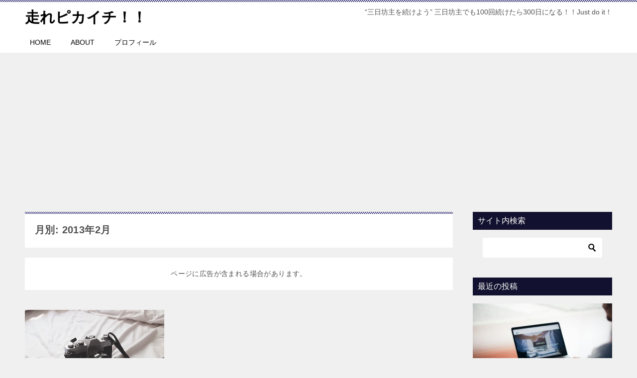

--- FILE ---
content_type: text/html; charset=utf-8
request_url: https://www.google.com/recaptcha/api2/aframe
body_size: 266
content:
<!DOCTYPE HTML><html><head><meta http-equiv="content-type" content="text/html; charset=UTF-8"></head><body><script nonce="FPREsIvtawUqPvlNJUyosg">/** Anti-fraud and anti-abuse applications only. See google.com/recaptcha */ try{var clients={'sodar':'https://pagead2.googlesyndication.com/pagead/sodar?'};window.addEventListener("message",function(a){try{if(a.source===window.parent){var b=JSON.parse(a.data);var c=clients[b['id']];if(c){var d=document.createElement('img');d.src=c+b['params']+'&rc='+(localStorage.getItem("rc::a")?sessionStorage.getItem("rc::b"):"");window.document.body.appendChild(d);sessionStorage.setItem("rc::e",parseInt(sessionStorage.getItem("rc::e")||0)+1);localStorage.setItem("rc::h",'1769035451235');}}}catch(b){}});window.parent.postMessage("_grecaptcha_ready", "*");}catch(b){}</script></body></html>